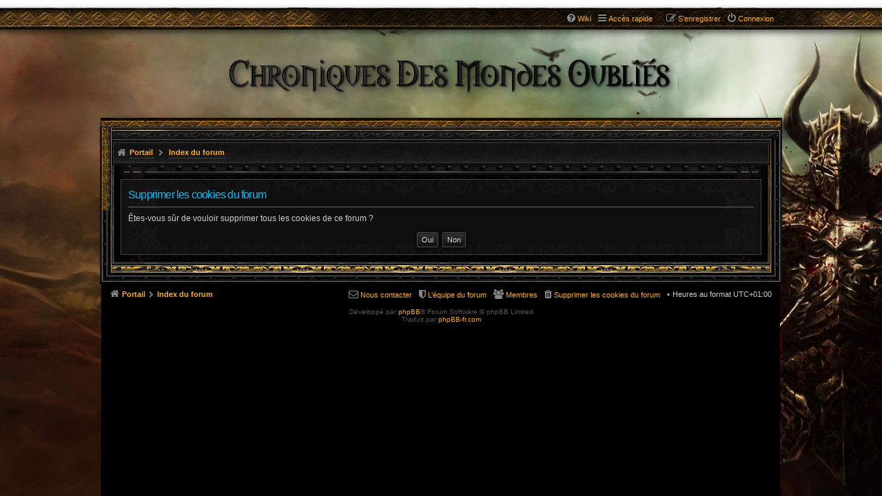

--- FILE ---
content_type: text/html; charset=UTF-8
request_url: http://forum.chroniques-mondesoublies.com/ucp.php?mode=delete_cookies&sid=203b6e7240b8884d77c3484dbdb53216
body_size: 3070
content:

<!DOCTYPE html>
<html dir="ltr" lang="fr">
<head>
<meta charset="utf-8">
<meta name="viewport" content="width=device-width" />
<link rel="icon" type="image/x-icon" href="http://chroniques-mondesoublies.com/favicon.ico" />

<title>Chroniques des Mondes Oubliés - Panneau de l’utilisateur - Supprimer les cookies du forum</title>

	<link rel="alternate" type="application/atom+xml" title="Flux - Chroniques des Mondes Oubliés" href="http://forum.chroniques-mondesoublies.com/feed.php" />			<link rel="alternate" type="application/atom+xml" title="Flux - Nouveaux sujets" href="http://forum.chroniques-mondesoublies.com/feed.php?mode=topics" />			

<!--
	phpBB style name: PBWoW 3
	Based on style:   prosilver (this is the default phpBB3 style)
	Original author:  Tom Beddard ( http://www.subBlue.com/ )
	Modified by: PayBas ( http://www.pbwow.com/ )
-->

	<link href="./styles/prosilver/theme/print.css?assets_version=31" rel="stylesheet" type="text/css" media="print" title="printonly" />
	
	<link href="./styles/prosilver/theme/common.css?assets_version=31" rel="stylesheet" />
	<link href="./styles/prosilver/theme/links.css?assets_version=31" rel="stylesheet" />
	<link href="./styles/prosilver/theme/content.css?assets_version=31" rel="stylesheet" />
	<link href="./styles/prosilver/theme/buttons.css?assets_version=31" rel="stylesheet" />
	<link href="./styles/prosilver/theme/cp.css?assets_version=31" rel="stylesheet" />
	<link href="./styles/prosilver/theme/forms.css?assets_version=31" rel="stylesheet" />

		
	<link href="./styles/pbwow3/theme/stylesheet.css?assets_version=31" rel="stylesheet" />

			<link href="./styles/pbwow3/theme/en/stylesheet.css?assets_version=31" rel="stylesheet" />
	
	<link href="./styles/prosilver/theme/responsive.css?assets_version=31" rel="stylesheet" media="only screen and (max-width: 700px), only screen and (max-device-width: 700px)" />
	<link href="./styles/pbwow3/theme/responsive.css?assets_version=31" rel="stylesheet" media="only screen and (max-width: 700px), only screen and (max-device-width: 700px)" />
	
	
	<link href="./styles/pbwow3/theme/custom.css?assets_version=31" rel="stylesheet" />
	
	
	
	<!--[if lte IE 9]>
	<link href="./styles/pbwow3/theme/tweaks.css?assets_version=31" rel="stylesheet" />
		<!--[endif]-->

<style>
.dicebox {
	background-color: #D3DDE0;
	display: inline-block;
    padding: 3px 5px;
    margin-bottom: 4px;
    border-radius: 7px;
    border: 1px solid black;
}
</style>

<link href="./ext/dmzx/mchat/styles/prosilver/theme/mchat.css?assets_version=31" rel="stylesheet" type="text/css" media="screen" />


	<link href="./styles/pbwow3/theme/extensions.css?assets_version=31" rel="stylesheet" />
	

</head>
<body id="phpbb" class="nojs notouch section-ucp ltr pbwow3 ">


<div id="wrap">
	<a id="top" class="anchor" accesskey="t"></a>
	<div id="page-header">
		<div class="headerbar">
			<div class="inner">

			<div id="site-description">
				<a id="logo" class="logo" href="./index.php?sid=c35612c2e0c2929fd597f1f6ea088654" title="Index du forum"></a>
				<h1>Chroniques des Mondes Oubliés</h1>
				<p>Forum de jeu de rôle</p>
				<p class="skiplink"><a href="#start_here">Vers le contenu</a></p>
			</div>

									
			</div>
		</div>

		<div class="navblock" role="navigation">
	<div class="inner">

	<ul id="nav-main" class="linklist bulletin" role="menubar">
		<li class="small-icon icon-faq leftside"><a href="http://wiki.chroniques-mondesoublies.com" title="Wiki">Wiki</a></li>
		<li id="quick-links" class="small-icon responsive-menu dropdown-container hidden" data-skip-responsive="true">
			<a href="#" class="responsive-menu-link dropdown-trigger">Accès rapide</a>
			<div class="dropdown hidden">
				<div class="pointer"><div class="pointer-inner"></div></div>
				<ul class="dropdown-contents" role="menu">
					
					
											<li class="separator"></li>
						<li class="small-icon icon-members"><a href="./memberlist.php?sid=c35612c2e0c2929fd597f1f6ea088654" role="menuitem">Membres</a></li>						<li class="small-icon icon-team"><a href="./memberlist.php?mode=team&amp;sid=c35612c2e0c2929fd597f1f6ea088654" role="menuitem">L’équipe du forum</a></li>										<li class="separator"></li>

									</ul>
			</div>
		</li>

	
					<li class="small-icon icon-logout rightside"  data-skip-responsive="true"><a href="./ucp.php?mode=login&amp;sid=c35612c2e0c2929fd597f1f6ea088654" title="Connexion" accesskey="x" role="menuitem">Connexion</a></li>
							<li class="small-icon icon-register rightside" data-skip-responsive="true"><a href="./ucp.php?mode=register&amp;sid=c35612c2e0c2929fd597f1f6ea088654" role="menuitem">S’enregistrer</a></li>
								
				
		
					</ul>

	</div>
</div>

<div id="body-header" class="no-search">
	<ul id="nav-breadcrumbs" class="linklist navlinks" role="menubar">
						<li class="small-icon icon-home breadcrumbs">
						<span class="crumb"><a href="/app.php/portal?sid=c35612c2e0c2929fd597f1f6ea088654" data-navbar-reference="portal">Portail</a></span>			<span class="crumb"><a href="./index.php?sid=c35612c2e0c2929fd597f1f6ea088654" accesskey="h" itemtype="http://data-vocabulary.org/Breadcrumb" itemscope="" data-navbar-reference="index">Index du forum</a></span>
											</li>
				
								</ul>
</div>
	</div>

	
	<a id="start_here" class="anchor"></a>
	<div id="page-body">
		
		
<form id="confirm" action="./ucp.php?mode=delete_cookies&amp;sid=c35612c2e0c2929fd597f1f6ea088654&amp;confirm_key=359GNJUMPS" method="post">
<div class="panel">
	<div class="inner">

	<h2 class="message-title">Supprimer les cookies du forum</h2>
	<p>Êtes-vous sûr de vouloir supprimer tous les cookies de ce forum ?</p>

	<fieldset class="submit-buttons">
		<input type="hidden" name="confirm_uid" value="1" />
<input type="hidden" name="sess" value="c35612c2e0c2929fd597f1f6ea088654" />
<input type="hidden" name="sid" value="c35612c2e0c2929fd597f1f6ea088654" />

		<input type="submit" name="confirm" value="Oui" class="button2" />&nbsp;
		<input type="submit" name="cancel" value="Non" class="button2" />
	</fieldset>

	</div>
</div>
</form>

			</div>


<div id="page-footer">
	<div class="navbar" role="navigation">
	<div class="inner">

	<ul id="nav-footer" class="linklist bulletin" role="menubar">
		<li class="small-icon icon-home breadcrumbs">
						<span class="crumb"><a href="/app.php/portal?sid=c35612c2e0c2929fd597f1f6ea088654" data-navbar-reference="portal">Portail</a></span>			<span class="crumb"><a href="./index.php?sid=c35612c2e0c2929fd597f1f6ea088654" data-navbar-reference="index">Index du forum</a></span>
					</li>
		
				<li class="rightside">Heures au format <abbr title="Europe/Paris">UTC+01:00</abbr></li>
							<li class="small-icon icon-delete-cookies rightside"><a href="./ucp.php?mode=delete_cookies&amp;sid=c35612c2e0c2929fd597f1f6ea088654" data-ajax="true" data-refresh="true" role="menuitem">Supprimer les cookies du forum</a></li>
			<li class="small-icon icon-members rightside" data-last-responsive="true"><a href="./memberlist.php?sid=c35612c2e0c2929fd597f1f6ea088654" title="Voir la liste complète des membres" role="menuitem">Membres</a></li>						<li class="small-icon icon-team rightside" data-last-responsive="true"><a href="./memberlist.php?mode=team&amp;sid=c35612c2e0c2929fd597f1f6ea088654" role="menuitem">L’équipe du forum</a></li>				<li class="small-icon icon-contact rightside" data-last-responsive="true"><a href="./memberlist.php?mode=contactadmin&amp;sid=c35612c2e0c2929fd597f1f6ea088654" role="menuitem">Nous contacter</a></li>	</ul>

	</div>
</div>

	<div class="copyright">
				Développé par <a href="https://www.phpbb.com/">phpBB</a>&reg; Forum Software &copy; phpBB Limited
		<br />Traduit par <a href="http://www.phpbb-fr.com">phpBB-fr.com</a>							</div>

	<div id="darkenwrapper" data-ajax-error-title="Erreur AJAX" data-ajax-error-text="Quelque chose s’est mal passé lors du traitement de votre demande." data-ajax-error-text-abort="Requête annulée par l’utilisateur." data-ajax-error-text-timeout="Votre demande a expiré. Essayez à nouveau." data-ajax-error-text-parsererror="Quelque chose s’est mal passé lors du traitement de votre demande et le serveur a renvoyé une réponse invalide.">
		<div id="darken">&nbsp;</div>
	</div>
	<div id="loading_indicator"></div>

	<div id="phpbb_alert" class="phpbb_alert" data-l-err="Erreur" data-l-timeout-processing-req="Délai d’attente de la demande dépassé.">
		<a href="#" class="alert_close"></a>
		<h3 class="alert_title">&nbsp;</h3><p class="alert_text"></p>
	</div>
	<div id="phpbb_confirm" class="phpbb_alert">
		<a href="#" class="alert_close"></a>
		<div class="alert_text"></div>
	</div>
</div>

</div>

<div>
	<a id="bottom" class="anchor" accesskey="z"></a>
	</div>

<script src="./assets/javascript/jquery.min.js?assets_version=31"></script>
<script src="./assets/javascript/core.js?assets_version=31"></script>


<script>
jQuery(function($) {
	'use strict';

	$('.stat-block.online-list').attr('id', 'online-list');
	$('.stat-block.birthday-list').attr('id', 'birthday-list');
	$('.stat-block.statistics').attr('id', 'statistics');

	$('.collapse-box > h2, .stat-block > h3').addClass("open").find('a').contents().unwrap();

	$('.collapse-box, .stat-block').collapse({
		persist: true,
		open: function() {
			this.stop(true,true);
			this.addClass("open");
			this.slideDown(400);
		},
		close: function() {
			this.stop(true,true);
			this.slideUp(400);
			this.removeClass("open");
		}
	});

	var $videoBG = $('#video-background');
	var hasTopBar = $('#top-bar').length;

	function resizeVideoBG() {
		var height = $(window).height();
		$videoBG.css('height', (height - 42) + 'px');
	}

	if (hasTopBar && $videoBG.length) {
		$(window).resize(function() {
			resizeVideoBG()
		});
		resizeVideoBG();
	}

	});
</script>



<script type="text/javascript" src="./styles/prosilver/template/forum_fn.js?assets_version=31"></script>

<script type="text/javascript" src="./styles/prosilver/template/ajax.js?assets_version=31"></script>

<script type="text/javascript" src="./styles/pbwow3/template/jquery.collapse.js?assets_version=31"></script>

<script type="text/javascript" src="./styles/pbwow3/template/jquery.collapse_storage.js?assets_version=31"></script>



</body>
</html>

